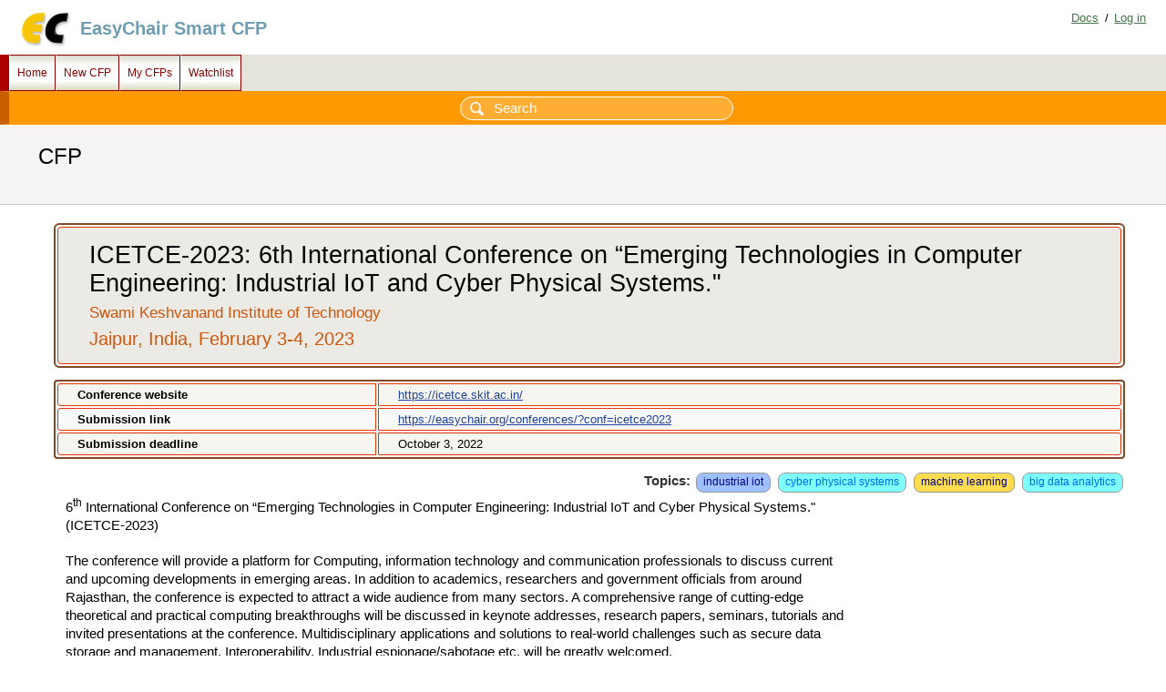

--- FILE ---
content_type: text/html; charset=UTF-8
request_url: https://www.easychair.org/cfp/ICETCE-2023
body_size: 6870
content:
<!DOCTYPE html>
<html lang="en-US">
<head>
<title> CFP</title>
<script>window['ec:pageId']='7725818393521094656'</script>
<meta http-equiv="Content-Type" content="text/html; charset=UTF-8"/>
<link href="/images/favicon.ico" rel="icon"/><link type="text/css" href="/css/cool.css?version=516" rel="StyleSheet"/><link rel="StyleSheet" type="text/css" href="/css/cfp/red.css?version=516"/><link href="/css/menu_cfp.css?version=516" type="text/css" rel="StyleSheet"/><script src="/js/easy.js?version=516"> </script><script src="/js/menu.js?version=516"> </script></head>
<body><table id="page" class="page"><tr style="height:1px"><td><table class="header"><tr><td class="logocell"><a href="/" title="EasyChair home page"><img src="/images/logoEC_short.png" class="leftlogo"/></a></td><td class="rolecell"><span style="cursor:pointer" onclick="location.href=/cfp/" title="access EasyChair Smart CFP">EasyChair Smart CFP</span></td><td style="width:99%"></td><td class="helplink"><a class="toplinks" title="EasyChair Documentation" href="/help/">Docs</a>/<a class="toplinks" title="Log in" href="/account/signin">Log in</a></td></tr></table></td></tr><tr style="height:99%"><td class="menu_and_content"><div class="menu" id="menu0"><table cellspacing="0" cellpadding="0" class="menu" style="position:static; visibility:visible;"><tr><td onmouseover="Menu.show('menu1')" class="top" onmouseout="Menu.hide('menu1')" onclick="Menu.followLink('menu1','/cfp/')" id="menu1" title="Main page">Home</td><td onmouseover="Menu.show('menu2')" onmouseout="Menu.hide('menu2')" class="top" onclick="Menu.followLink('menu2','/cfps/choose')" id="menu2" title="Create a new CFP">New CFP</td><td class="top" onmouseout="Menu.hide('menu3')" onclick="Menu.followLink('menu3','/cfp/all.cgi')" id="menu3" onmouseover="Menu.show('menu3')" title="Manage my CFPs">My CFPs</td><td title="My CFP watchlist" onmouseover="Menu.show('menu4')" id="menu4" onmouseout="Menu.hide('menu4')" class="top" onclick="Menu.followLink('menu4','/cfp/watchlist.cgi')">Watchlist</td></tr></table></div><div class="content" id="content"><div id="cfp:search:row" class="search_row"><form id="search-form" method="GET" action="/cfp/search.cgi"><input placeholder="Search" id="search-input" type="text" name="query"/></form></div><div class="summary"><div class="pagetitle"> CFP</div></div><div class="subcontent"><div id="cfp" style="clear:right"><table class="title_table"><tr><td class="single"><div id="cfptitle">ICETCE-2023: 6th International Conference on “Emerging Technologies in Computer Engineering: Industrial IoT and Cyber Physical Systems."</div><div id="cfpvenue">Swami Keshvanand Institute of Technology</div><div id="cfpdateplace">Jaipur, India, February 3-4, 2023</div></td></tr></table><table class="date_table"><tr><td>Conference website</td><td><a target="_blank" href="https://icetce.skit.ac.in/">https://icetce.skit.ac.in/</a></td></tr><tr><td>Submission link</td><td><a target="_blank" href="https://easychair.org/conferences/?conf=icetce2023">https://easychair.org/conferences/?conf=icetce2023</a></td></tr><tr><td>Submission deadline</td><td>October 3, 2022</td></tr></table><div class="topics">Topics: <a href="/cfp/topic.cgi?tid=10229462"><span class="tag fg_navy bg_cobalt">industrial iot</span></a> <a href="/cfp/topic.cgi?tid=154661"><span class="tag fg_bluelight bg_aqua">cyber physical systems</span></a> <a href="/cfp/topic.cgi?tid=401"><span class="tag fg_navy bg_darkyellow">machine learning</span></a> <a href="/cfp/topic.cgi?tid=753432"><span class="tag fg_bluelight bg_aqua">big data analytics</span></a></div><p>6<sup>th</sup>&nbsp;International Conference on “Emerging Technologies in Computer Engineering: Industrial IoT and Cyber Physical Systems."(ICETCE-2023)</p>

<p>The conference will provide a platform for Computing, information technology and communication professionals to discuss current and upcoming developments in emerging areas. In addition to academics, researchers and government officials from around Rajasthan, the conference is expected to attract a wide audience from many sectors. A comprehensive range of cutting-edge theoretical and practical computing breakthroughs will be discussed in keynote addresses, research papers, seminars, tutorials and invited presentations at the conference. Multidisciplinary applications and solutions to real-world challenges such as secure data storage and management, Interoperability, Industrial espionage/sabotage etc. will be greatly welcomed.</p>

<h2>Submission Guidelines</h2>

<p>https://icetce.skit.ac.in/guidlines-to-authors</p>

<h2>List of Topics</h2>

<p>The International Conference on Emerging Technologies in Computer Engineering&nbsp;<strong>(ICETCE-2023)</strong>&nbsp;invites high-quality research papers that present innovative ideas, novel approaches, developments, technologies, best practices, tools and techniques, metrics, and future directions to young researchers and practitioners the field of computer engineering.The topics of interest include, but are not limited to, the following:</p>

<h2>TRACK 1: INDUSTRIAL IOT</h2>

<ul>
	<li>Intelligent IoT</li>
	<li>Industry 4.0</li>
	<li>Smart Sensing</li>
	<li>Smart Waste Management</li>
	<li>Communication in Industrial IoT</li>
	<li>Intelligent resource management</li>
	<li>Embedded IoT</li>
	<li>Intrusion detection via data streaming</li>
	<li>Commercial and Industrial Building Lighting</li>
	<li>Smart Grids</li>
	<li>Smart Agriculture</li>
	<li>Autonomous Vehicles</li>
	<li>Intelligent Industrial Control Networks</li>
	<li>3GPP standardization for Industrial IoT</li>
	<li>Time Sensitive Networking</li>
	<li>Energy-efficient wireless networks</li>
	<li>Connected transportation systems</li>
	<li>Real-Time Wireless Networks</li>
	<li>Enablers, Challenges, and Research Directions</li>
	<li>
	<h2>TRACK 2: CYBER PHYSICAL SYSTEMS</h2>
	</li>
	<li>Cyber-Physical Systems Revolution</li>
	<li>Security of Cyber Physical Infrastructure</li>
	<li>Connectivity issues of Cyber-Physical Production Systems</li>
	<li>Artificial Intelligence and Cyber-Physical Systems</li>
	<li>Industrial Cyber-Physical Systems</li>
	<li>Complex Networks</li>
	<li>Action based learning Learning Factories</li>
	<li>Ambient Assisted Living</li>
	<li>Cyber-Physical Systems and Education 4.0</li>
	<li>Smart Manufacturing Environments</li>
	<li>Human-based Industrial Cyber-Physical Systems</li>
	<li>Knowledge-Based Decision Making using CPS</li>
	<li>
	<h2>TRACK 3: MISCELLANEOUS</h2>
	</li>
	<li>AI Algorithms &amp; Probabilistic Reasoning</li>
	<li>AI Applications &amp; Tools</li>
	<li>Big Data Analytics</li>
	<li>Evolutionary Computing</li>
	<li>Heuristic &amp; AI Planning Strategies and Tools</li>
	<li>Information Retrieval</li>
	<li>Image Processing</li>
	<li>Video Processing</li>
	<li>Natural Language Processing</li>
	<li>Machine Learning</li>
	<li>Deep Learning</li>
	<li>Computer Vision</li>
	<li>Object Recognition</li>
	<li>Information Retrieval</li>
	<li>Creating specialized datasets and standards</li>
	<li>Rough and Fuzzy Set</li>
	<li>Scalability of Learning Algorithms</li>
	<li>Statistical Learning</li>
	<li>Pervasive Computing and Ambient Intelligence</li>
	<li>Bioinformatics and Computational Biology</li>
	<li>Network Security</li>
	<li>Web Navigation and Mining</li>
	<li>Mobile Data Mining</li>
	<li>Mechatronics</li>
	<li>Adaptive Systems</li>
	<li>Business Intelligence</li>
	<li>Semantic Web Techniques and Technologies</li>
	<li>Soft Computing Theory and Applications</li>
</ul>

<h2>Committees</h2>

<p dir="ltr">CHIEF PATRON (EXECUTIVE PROGRAM CHAIRS)</p>

<ul>
	<li dir="ltr">
	<p dir="ltr">Shri Raja Ram Meel, Patron, SKIT</p>
	</li>
	<li dir="ltr">
	<p dir="ltr">Shri Surja Ram Meel, Chairman, SKIT</p>
	</li>
</ul>

<p dir="ltr">GENERAL CHAIR</p>

<ul>
	<li dir="ltr">
	<p dir="ltr">Prof. Seeram Ramakrishna, National University of Singapore (NUS), Singapore.</p>
	</li>
</ul>

<p dir="ltr">CONFERENCE CHAIR</p>

<ul>
	<li dir="ltr">
	<p dir="ltr">Prof. G. R. Sinha, International Institute of Information Technology (IIIT), Bangalore, IEEE Executive Council Member, MP Subsection, India.</p>
	</li>
</ul>

<p dir="ltr">TECHNICAL PROGRAM CHAIR</p>

<ul>
	<li dir="ltr">
	<p dir="ltr">Prof. Arun K. Somani, College of Engineering, Iowa State University, Ames, USA</p>
	</li>
	<li dir="ltr">
	<p dir="ltr">Dr Hari Prabhat Gupta, Indian Institute of Technology, IIT BHU</p>
	</li>
	<li dir="ltr">
	<p dir="ltr">Dr Pankaj Dadheech, Associate Professor, Department of Computer Science &amp; Engineering, SKIT, India</p>
	</li>
	<li dir="ltr">
	<p dir="ltr">Dr. Mehul Mahrishi, Associate Professor Department of Information Technology, SKIT, Jaipur</p>
	</li>
</ul>

<p dir="ltr">ORGANIZING CHAIR</p>

<ul>
	<li dir="ltr">
	<p dir="ltr">Prof. Anil Chaudhary, IEEE Senior Member, Professor and Head, Department of Information Technology, SKIT, Jaipur.</p>
	</li>
	<li dir="ltr">
	<p dir="ltr">Prof. (Dr.) C. M. Choudhary,Fellow Institution of Engineers (FIE), Professor, Department of Computer Science &amp; Engineering, SKIT, Jaipur</p>
	</li>
</ul>

<p dir="ltr">PUBLICATION CHAIR</p>

<ul>
	<li dir="ltr">
	<p dir="ltr">Prof. Mukesh Kumar Gupta, Professor &amp; Head, Department of Computer Science &amp; Engineering, SKIT, Jaipur</p>

	<p dir="ltr">Dr. S.R. Dogiwal, Associate Professor, Department of Information Technology, SKIT, Jaipur</p>
	</li>
</ul>

<p dir="ltr">FINANCE CHAIR</p>

<ul>
	<li dir="ltr">
	<p dir="ltr">Mr. Kailash Soni, Assistant Professor, CSE Department, SKIT</p>
	</li>
	<li dir="ltr">
	<p dir="ltr">Mr. Vipin Jain, Associate Professor, IT Department, SKIT</p>
	</li>
</ul>

<p dir="ltr">MEDIA AND PUBLICITY CHAIR(S)</p>

<ul>
	<li dir="ltr">
	<p dir="ltr">Mr. Naveen Jain, Assistant Professor, Department of Information Technology, SKIT, Jaipur</p>
	</li>
	<li dir="ltr">
	<p dir="ltr">Mr. Mayank Kumar Jain, Assistant Professor, Department of Computer Science &amp; Engineering, SKIT, Jaipur</p>
	</li>
</ul>

<p dir="ltr">ORGANIZING SECRETARY</p>

<ul>
	<li dir="ltr">
	<p dir="ltr">Ms. Niketa Sharma, Associate Professor, Department of Computer Science &amp; Engineering, SKIT, Jaipur</p>
	</li>
	<li dir="ltr">
	<p dir="ltr">Ms. Anjana Sangwan, Associate Professor, Department of Computer Science &amp; Engineering, SKIT, Jaipur</p>
	</li>
</ul>

<p dir="ltr">CONFERENCE COORDINATOR(S)</p>

<ul>
	<li dir="ltr">
	<p dir="ltr">Mr. Mahendra Kumar Beniwal, Associate Professor, Department of Computer Science &amp; Engineering, SKIT, Jaipur</p>
	</li>
	<li dir="ltr">
	<p dir="ltr">Mr. Sunil Dhankhar, Associate Professor, Department of Computer Science &amp; Engineering, SKIT, Jaipur</p>
	</li>
	<li dir="ltr">
	<p dir="ltr">Ms. Sanju Choudhary, Associate Professor, Department of Information Technology, SKIT, Jaipur</p>
	</li>
</ul>

<p dir="ltr">INTERNATIONAL ADVISORY BOARD</p>

<p dir="ltr"> </p>

<ul>
	<li dir="ltr">
	<p dir="ltr">Prof. Valentina E. Balas, Full Professor, the Department of Automatics and Applied Software at the Faculty of Engineering, “Aurel Vlaicu” University of Arad, Romania.</p>
	</li>
	<li dir="ltr">
	<p dir="ltr">Prof. San Murugesan, Adjunct Professor, Western Sydney University; Director, BRITE Professional Services; Golden Core Member, IEEE.</p>
	</li>
	<li dir="ltr">
	<p dir="ltr">Prof. Alexander Chernikov, The Head of Educational &amp; Research Laboratory, “Computer Information Systems and Technologies” of Bauman Moscow State Technical University, Moscow</p>
	</li>
	<li dir="ltr">
	<p dir="ltr">Dr. Ghasi Ram Verma, Professor Emeritus, Department of Mathematics, University of Rhode Island Kingston, U.S.A.</p>
	</li>
	<li dir="ltr">
	<p dir="ltr">Prof. Raman M. Unnikrishnan, Dean Professor Fellow IEEE, California State University, United States</p>
	</li>
	<li dir="ltr">
	<p dir="ltr">Dr. Mauro Conti, Professor, Department of Mathematics, University of Padua, Italy</p>
	</li>
	<li dir="ltr">
	<p dir="ltr">Prof. Albert Dipanda, University of Bourgogne, France</p>
	</li>
	<li dir="ltr">
	<p dir="ltr">Prof. Kokou Yetongnon, University of Bourgogne, France</p>
	</li>
	<li dir="ltr">
	<p dir="ltr">Dr. Xiao-Zhi Gao, Professor, Lappeenranta University of Technology, Finland</p>
	</li>
	<li dir="ltr">
	<p dir="ltr">Dr. Naveen Sharma, Professor and Chair, Software Engineering Department, Rochester Institute of Technology, NY, USA</p>
	</li>
	<li dir="ltr">
	<p dir="ltr">Dr. Dinesh K. Sharma, Professor of Quantitative Methods, Department of Management, Fayetteville State University, Fayetteville.</p>
	</li>
	<li dir="ltr">
	<p dir="ltr">Dr. Sindhu Ghanta, Research Scientist, ParallelM, Sunnyvale, CA, USA</p>
	</li>
	<li dir="ltr">
	<p dir="ltr">Dr. Anand Nayyar, Graduate School, Duy Tan University, Da Nang, Vietnam</p>
	</li>
	<li dir="ltr">
	<p dir="ltr">Dr. Kailash Maheshwari, Saudi Elecronic University, Riyadh, KSA</p>
	</li>
	<li dir="ltr">
	<p dir="ltr">Dr. Surbhi Bhatia, King Faisal University, KSA</p>
	</li>
	<li dir="ltr"> </li>
	<li dir="ltr">
	<p dir="ltr">Dr. Partha Das Chowdhury, National Research Centre on Privacy, Bristol Cyber Security Research Group, University of Bristol, UK.</p>
	</li>
</ul>

<p dir="ltr">TECHNICAL PROGRAMME COMMITTEE</p>

<ul>
	<li dir="ltr">
	<p dir="ltr">Prof. Sandeep Sancheti, Vice-Chancellor, Marwadi University, Rajkot, Gujrat</p>
	</li>
	<li dir="ltr">
	<p dir="ltr">Prof. R. K. Joshi, Department of Computer Science &amp; Engineering, IIT Bombay, India</p>
	</li>
	<li dir="ltr">
	<p dir="ltr">Dr. Dhiraj, Principal Scientist, Intelligent Systems Group, CSIR - Central Electronics Engineering Research Institute, Pilani, India</p>
	</li>
	<li dir="ltr">
	<p dir="ltr">Dr Shashikant Sharma, Assistant Professor, Department of Electronics and Communication Engineering, Indian Institute of Information Technology Ranchi, India.</p>
	</li>
	<li dir="ltr">
	<p dir="ltr">Dr Mitesh Khapara, Department of Computer Science &amp; Engineering, IIT Madras, India</p>
	</li>
	<li dir="ltr">
	<p dir="ltr">Prof. R S Shekhawat, Professor &amp; Director- School of Computing &amp; IT, Manipal University, India</p>
	</li>
	<li dir="ltr">
	<p dir="ltr">Dr Basant Agarwal, Indian Institute of Information Technology Kota (IIIT Kota)</p>
	</li>
	<li dir="ltr">
	<p dir="ltr">Dr Tarun Kumar Sharma, Professor, Dean, Department of Computer Science &amp; Engineering, School of Engineering and Technology, Shobhit University, Gangoh, Saharanpur, India</p>
	</li>
	<li dir="ltr">
	<p dir="ltr">Prof. Y.K. Vijay, Director-CIST, IIS University, India</p>
	</li>
	<li dir="ltr">
	<p dir="ltr">Dr Mahesh Chandra Govil, Director, NIT Sikkim, India</p>
	</li>
	<li dir="ltr">
	<p dir="ltr">Dr Manoj Singh Gaur, Director, Indian Institute of Technology, Jammu, India</p>
	</li>
	<li dir="ltr">
	<p dir="ltr">Dr Virendra Singh, Professor, Department of Computer Science &amp; Engineering, IIT Bombay, India</p>
	</li>
	<li dir="ltr">
	<p dir="ltr">Dr Vijay Laxmi, Professor, Department of Computer Engineering, MNIT, Jaipur</p>
	</li>
	<li dir="ltr">
	<p dir="ltr">Dr Neeta Nain, Associate Professor, Department of Computer Engineering, MNIT, Jaipur</p>
	</li>
	<li dir="ltr">
	<p dir="ltr">Dr Namita Mittal, Associate Professor, Department of Computer Engineering, MNIT, Jaipur</p>
	</li>
	<li dir="ltr">
	<p dir="ltr">Dr Emmanuel Shubhakar Pilli, Associate Professor, Department of Computer Engineering, MNIT, Jaipur</p>
	</li>
	<li dir="ltr">
	<p dir="ltr">Dr Mushtaq Ahmed, Associate Professor, Department of Computer Engineering, MNIT, Jaipur</p>
	</li>
	<li dir="ltr">
	<p dir="ltr">Dr Yogesh Meena, Associate Professor, Department of Computer Engineering, MNIT, Jaipur</p>
	</li>
	<li dir="ltr">
	<p dir="ltr">Dr S.C. Jain, Professor, Department of Computer Engineering, RTU, Kota</p>
	</li>
	<li dir="ltr">
	<p dir="ltr">Prof. Lakshmi Prayaga, University of West Florida, Pensacola, FL</p>
	</li>
	<li dir="ltr">
	<p dir="ltr">Prof. Ehsan O. Sheybani, Virginia State University, USA</p>
	</li>
	<li dir="ltr">
	<p dir="ltr">Dr. Brijesh Kumbhani, Department of Electrical Engineering, Indian Institute of Technology, IIT Ropar</p>
	</li>
	<li dir="ltr">
	<p dir="ltr">Dr Jamil Akhtar, Director, School of Electrical, Electronics &amp; Communication Engineering Professor ECE, Manipal University Jaipur (MUJ)</p>
	</li>
	<li dir="ltr">
	<p dir="ltr">Prof. Sanjay Kaul, Fitchburg State University, USA</p>
	</li>
	<li dir="ltr">
	<p dir="ltr">Dr Manish Pokharel, Department of Computer Science &amp; Engineering, Kathmandu University, Nepal</p>
	</li>
	<li dir="ltr">
	<p dir="ltr">Dr Nistha Keshwani, Department of Computer Science, Central University of Rajasthan, India</p>
	</li>
	<li dir="ltr">
	<p dir="ltr">Dr Shashank Gupta, Department of Computer Science, BITS Pilani, India</p>
	</li>
	<li dir="ltr">
	<p dir="ltr">Dr Rajiv Ratan, Department of Computer Science, IIIT Delhi, India</p>
	</li>
	<li dir="ltr">
	<p dir="ltr">Dr Vinod P Nair, Department of Mathematics, University of Padua, Italy</p>
	</li>
	<li dir="ltr">
	<p dir="ltr">Dr Adrian Will, National Technological University, Tucumán, Argentina</p>
	</li>
	<li dir="ltr">
	<p dir="ltr">Dr Chhagan Lal, Department of Mathematics, University of Padua, Italy.</p>
	</li>
	<li dir="ltr">
	<p dir="ltr">Dr. Neeraj Kumar, CUIET, Chitkara University, Chandigarh, India</p>
	</li>
	<li dir="ltr">
	<p dir="ltr">Dr Subrata Mukhopadhyay, Member (ex-officio), IEEE Delhi Section</p>
	</li>
	<li dir="ltr">
	<p dir="ltr">Prof. K. Subramanian, IEEE Delhi Section</p>
	</li>
	<li dir="ltr">
	<p dir="ltr">Dr A. Murali M. Rao, Past Chair, IEEE CS, Delhi Section</p>
	</li>
	<li dir="ltr">
	<p dir="ltr">Dr Nisheeth Joshi, Department of Computer Science, Banasthali University, India</p>
	</li>
	<li dir="ltr">
	<p dir="ltr">Dr Madhavi Sinha, Department of Computer Science &amp; Engineering, Birla Institute of Technology, India.</p>
	</li>
	<li dir="ltr">
	<p dir="ltr">Dr M. N. Hoda, Member, IEEE Delhi Section, India</p>
	</li>
	<li dir="ltr">
	<p dir="ltr">Mr Daman Dev Sood, Member, IEEE Delhi Section, India</p>
	</li>
	<li dir="ltr">
	<p dir="ltr">Dr. Soujanya Poria, Nanyang Technological University, Singapore</p>
	</li>
	<li dir="ltr">
	<p dir="ltr">Dr Vaibhav Katewa, University of California, Riverside California, USA</p>
	</li>
	<li dir="ltr">
	<p dir="ltr">Dr Sugam Sharma, Iowa State University, USA</p>
	</li>
	<li dir="ltr">
	<p dir="ltr">Dr Xiao-Zhi Gao, Lappeenranta University of Technology, Finland</p>
	</li>
	<li dir="ltr">
	<p dir="ltr">Dr Deepak Garg, Professor and Head, CSE at Bennett University, Greater Noida</p>
	</li>
	<li dir="ltr">
	<p dir="ltr">Dr Pranav Dass, Galgotias University, Uttar Pradesh, India</p>
	</li>
	<li dir="ltr">
	<p dir="ltr">Dr Linesh Raja, Manipal University Rajasthan, India</p>
	</li>
	<li dir="ltr">
	<p dir="ltr">Dr Vijender Singh, Manipal University Rajasthan, India</p>
	</li>
	<li dir="ltr">
	<p dir="ltr">Dr. Gai-Ge Wang, Professor, Jiangsu Normal University, China</p>
	</li>
	<li dir="ltr">
	<p dir="ltr">Dr Piyush Maheshwari, Amity University, Dubai, UAE</p>
	</li>
	<li dir="ltr">
	<p dir="ltr">Dr Wenyi Zhang, Professor, University of Michigan, USA</p>
	</li>
	<li dir="ltr">
	<p dir="ltr">Dr. Janos Arpad Kosa, Kecskemet College, Hungary</p>
	</li>
	<li dir="ltr">
	<p dir="ltr">Dr Dongxiao He, Tianjin University, China</p>
	</li>
	<li dir="ltr">
	<p dir="ltr">Dr Thoudam Doren Singh, Department of Computer Science &amp; Engineering, Indian Institute of Information Technology Manipur</p>
	</li>
	<li dir="ltr">
	<p dir="ltr">Dr Dharm Singh Jat, Namibia University of Science and Technology, Namibia, Africa</p>
	</li>
	<li dir="ltr">
	<p dir="ltr">Dr Vishal Goyal, Associate Professor, Department of Computer Science, Punjabi University, India</p>
	</li>
	<li dir="ltr">
	<p dir="ltr">Dr Dushyant Singh, Department of Computer Science and Engineering, MNNIT Allahabad, India</p>
	</li>
	<li dir="ltr">
	<p dir="ltr">Mr Amit Kumar Gupta, Scientist ‘D’, DRDO, Hyderabad</p>
	</li>
	<li dir="ltr">
	<p dir="ltr">Pallavi Kaliyar, Department of Mathematics, University of Padua, Italy</p>
	</li>
	<li dir="ltr">
	<p dir="ltr">Dr Sumit Srivastava, Senior Member IEEE Delhi Section &amp; Professor (CSE), Manipal University.</p>
	</li>
	<li dir="ltr">
	<p dir="ltr">Mr Ripudaman, Director, Natural Group</p>
	</li>
	<li dir="ltr">
	<p dir="ltr">Mr Sumit Srivastava, Consultant, Pratham Software Pvt. Ltd., Jaipur</p>
	</li>
	<li dir="ltr">
	<p dir="ltr">Mr Nitin Purohit, Wollo University, Dessie, Ethiopia</p>
	</li>
	<li dir="ltr">
	<p dir="ltr">Mr Ankush Vasthistha, Department of Computer Science, NUS, Singapore</p>
	</li>
	<li dir="ltr">
	<p dir="ltr">Prof. (Dr.) Dinesh Goyal, Principal &amp; Director (Academics), PIET</p>
	</li>
	<li dir="ltr">
	<p dir="ltr">Prof. (Dr.) Reena Dadhich, HOD, Department of Computer Science &amp; Informatics, University of Kota, Rajasthan</p>
	</li>
	<li dir="ltr">
	<p dir="ltr">Dr Arvind K. Sharma, Assistant Professor (CS), University of Kota, Rajasthan</p>
	</li>
	<li dir="ltr">
	<p dir="ltr">Dr Ramesh C. Poonia, Associate Professor (CS), AIIT, Amity University, Rajasthan</p>
	</li>
	<li dir="ltr">
	<p dir="ltr">Dr Vijendra Singh, North Carolina University, India</p>
	</li>
	<li dir="ltr">
	<p dir="ltr">Mr Mahesh Pareek, Programming Officer, ONGC, New Delhi Area, India</p>
	</li>
	<li dir="ltr">
	<p dir="ltr">Ms Kamaljeet Kaur, Campus Connect and Agile, ETA, Chandigarh DC, Infosys Ltd.</p>
	</li>
	<li dir="ltr">
	<p dir="ltr">Mr Rupesh Jain, Practice Manager, Wipro Technologies Ltd.</p>
	</li>
	<li dir="ltr">
	<p dir="ltr">Dr Gaurav Singhal, Assistant Professor, Bennett University, Greater Noida</p>
	</li>
	<li dir="ltr">
	<p dir="ltr">Dr Lokesh Sharma, Assistant Professor, Galgotia University, Greater Noida</p>
	</li>
	<li dir="ltr">
	<p dir="ltr">Dr Ankit Vidhyarthi, Department of Computer Science and Engineering, Bennett University, Greater Noida</p>
	</li>
	<li dir="ltr">
	<p dir="ltr">Dr Vikas Tripathi, Assistant Professor, Graphic Era University, Dehradun</p>
	</li>
	<li dir="ltr">
	<p dir="ltr">Dr Prakash Choudhary, Department of Computer Science and Engineering, NIT Manipur, Manipur, India</p>
	</li>
	<li dir="ltr">
	<p dir="ltr">Dr Smita Naval, Department of Computer Science, IIIT Kota</p>
	</li>
	<li dir="ltr">
	<p dir="ltr">Dr Subhash Panwar, Government Engineering College, Bikaner, India</p>
	</li>
	<li dir="ltr">
	<p dir="ltr">Ms Richa Jain, Assistant Professor, Banasthali University, Newai, Tonk</p>
	</li>
	<li dir="ltr">
	<p dir="ltr">Mr Pankaj Jain, Assistant Professor, JECRC University.</p>
	</li>
	<li dir="ltr">
	<p dir="ltr">Mr. Gaurav Meena, Assistant Professor, Central University of Rajasthan</p>
	</li>
	<li dir="ltr">
	<p dir="ltr">Dr Manoj Bohra, Associate Professor, Manipal University, India</p>
	</li>
	<li dir="ltr">
	<p dir="ltr">Mr. Vishnu Kumar Prajapati, Lecturer, Govt. Polytechnic College, Sheopur, M.P., India</p>
	</li>
	<li dir="ltr">
	<p dir="ltr">Dr Rajbir Kaur, Associate Professor, The LNM Institute of Information Technology</p>
	</li>
	<li dir="ltr">
	<p dir="ltr">Dr Poonam Gera, Associate Professor, The LNM Institute of Information Technology</p>
	</li>
	<li dir="ltr">
	<p dir="ltr">Sh. Madan Mohan Agarwal, Associate Professor, Birla Institute of Technology</p>
	</li>
	<li dir="ltr">
	<p dir="ltr">Dr Ajay Khunteta, Professor, Poornima College of Engineering, Jaipur</p>
	</li>
	<li dir="ltr">
	<p dir="ltr">Sh. Subhash Gupta, Associate Professor, Birla Institute of Technology</p>
	</li>
	<li dir="ltr">
	<p dir="ltr">Mr Devendra Gupta, Lecturer, Govt. Polytechnic College Tonk</p>
	</li>
	<li dir="ltr">
	<p dir="ltr">Dr Baldev Singh, Professor, Vivekanand Institute of Technology</p>
	</li>
	<li dir="ltr">
	<p dir="ltr">Dr Vikas Tripathi, Assistant Professor, Graphic Era University, Dehradun</p>
	</li>
	<li dir="ltr">
	<p dir="ltr">Dr Rahul Dubey, Assistant Professor, Madhav Institute of Technology and Science, Gwalior</p>
	</li>
	<li dir="ltr">
	<p dir="ltr">Dr Smita Agarwal, Associate Professor, Global Institute of Technology</p>
	</li>
	<li dir="ltr">
	<p dir="ltr">Dr Sonal Jain, Associate Professor, Department of Computer Science, JK Lakshmipat University</p>
	</li>
	<li dir="ltr">
	<p dir="ltr">Dr. Manmohan Singh, Professor, Department of Computer Science and engineering, Chameli Devi Group of Institution, Indore</p>
	</li>
	<li dir="ltr">
	<p dir="ltr">Mr Shrawan Ram, Associate Professor, MBM Engineering College, Jodhpur</p>
	</li>
</ul>

<p dir="ltr">STEERING COMMITTEE</p>

<ul>
	<li dir="ltr">
	<p dir="ltr">Dr. Vinay Kanungo, Assistant Professor, Department of Computer Science &amp; Engineering, SKIT, Jaipur</p>
	</li>
	<li dir="ltr">
	<p dir="ltr">Dr. Yogendra Gupta, Assistant Professor, Department of Computer Science &amp; Engineering, SKIT, India</p>
	</li>
	<li dir="ltr">
	<p dir="ltr">Ms. Surbhi Sharma, Assistant Professor, Department of Information Technology, SKIT, India</p>
	</li>
</ul>

<p dir="ltr">REGISTRATION COMMITTEE</p>

<ul>
	<li dir="ltr">
	<p dir="ltr">Dr. Neha Janu, Associate Professor, Department of Computer Science &amp; Engineering, SKIT, Jaipur</p>
	</li>
	<li dir="ltr">
	<p dir="ltr">Dr. Sushila Vishnoi, Associate Professor, Department of Information Technology, SKIT, India</p>
	</li>
</ul>

<p dir="ltr">WEB ADMINISTRATOR(S)</p>

<ul>
	<li dir="ltr">
	<p dir="ltr">Mr. Anoop Kumar Mehta, Assistant Professor, Department of Computer Science &amp; Engineering, SKIT, Jaipur</p>
	</li>
	<li dir="ltr">
	<p dir="ltr">Mr. Ritesh Sharma, Department of Computer Science &amp; Engineering, SKIT, India</p>
	</li>
</ul>

<h2>Venue</h2>

<p>Centre of Excellence for Internet of Things (IoT-CoE)</p>

<p>Department of Information Technology (NBA Accredited)</p>

<p>Department of Computer Science &amp; Engineering (NBA Accredited)</p>

<p>Swami Keshvanand Institute of Technology, Management &amp; Gramothan</p>

<p>Ramnagaria, Jagatpura, Jaipur-302017, Rajasthan, India.</p>

<h2>Contact</h2>

<p>icetce@skit.ac.in</p>

<p> </p></div></div></div></td></tr><tr><td class="footer">Copyright © 2002 – 2025 EasyChair</td></tr></table></body>
</html>


--- FILE ---
content_type: text/css
request_url: https://www.easychair.org/css/cfp/red.css?version=516
body_size: 874
content:
/* EasyChair style sheet
 * (c) 2015-2017 easychair.org 
 */

#cfp {
   margin: 10pt 30pt 20pt 20pt;
   max-width: 1200px;
  /* the below line is required for HTML editor to pick up the default font */ 
  font-family: Verdana, Arial, Helvetica, sans-serif;
}
#cfplinks { margin: 0pt 0pt 4pt 0pt;}
#cfptitle {text-align:left;font-size:20pt;margin:5pt 20pt 5pt 20pt; }
#cfpvenue {text-align:left;font-size:13pt;margin:5pt 20pt 5pt 20pt; color: #cf560d; }
#cfpdateplace {text-align:left;font-size:15pt;margin:5pt 20pt 5pt 20pt; color: #cf560d; }
#cfplinks a:link {
   display: inline-block;
   padding: 0pt 0pt 7pt 0pt;
   font-size:11pt;
   color: #1d419f;
}
#cfplinks a:link:hover { color:#ee0000; }
#cfplinks a:visited { color:#1d419f; }
#cfplinks a:visited:hover { color:#ee0000; }
#cfp h2 {
   margin: 7pt 0px 6pt 0px;
   font-weight:normal;
   font-size:16pt;
   border: solid 1px #922022;
   background: #e03306;
   color: #fff;
   padding: 4pt 0pt 6pt 20pt;
   font-family: verdana, sans-serif;
   border-radius: 4px;
}
#cfp h3 {
   margin: 7pt 0px 6pt 20pt;
   font-weight:normal;
   font-size:16pt;
   border-left: solid 8px #a8472d;
   background: #ebeae4;
   color: #a8472d;
   padding: 0pt 0pt 2pt 20pt;
   font-family: verdana, sans-serif;
   border-radius: 4px;
}
#cfp .topics {
   margin: 0pt 0pt 0pt 20pt;
   color: #333;
   font-weight: bold;
   font-size:11pt;
   font-family: verdana, sans-serif;
  text-align: right;
}
#cfp .topics a:link {
   display: inline-block;
   padding: 0pt 0pt 2pt 0pt;
   font-size:11pt;
   color: #1d419f;
   font-weight: normal;
}
#cfp .topics a:link:hover { color:#ee0000; }
#cfp .topics a:visited { color:#1d419f; }
#cfp .topics a:visited:hover { color:#ee0000; }
#cfplinks .separ {
   padding: 0pt 6pt 0pt 6pt;
   color: #1d419f;
}
#cfp p {
  font-size:11pt;
  padding-bottom: 5pt;
}
#cfp li { font-size:11pt; }
#cfp ul { padding-bottom: 5pt;}
#cfp .title_table {
   border: 2px solid #7e4a28;
   border-radius: 6px;
   margin-bottom: 10pt;
   width: 100%;
}
#cfp .title_table .logocell {
   border: 1px solid #a8472d;
   padding: 10pt 10pt 10pt 10pt;
   border-radius: 4px 0px 0px 4px;
}
#cfp .title_table .titlecell {
   background: #ebeae4;
   padding: 6pt 6pt 6pt 6pt;
   border: 1px solid #e03306;
   border-radius: 0px 4px 4px 0px;
}
#cfp .title_table .single {
   background: #ebeae4;
   padding: 6pt 6pt 6pt 6pt;
   border: 1px solid #e03306;
   border-radius: 4px;
}
#cfp .date_table {
   border: 2px solid #7e4a28;
   border-radius: 4px;
   margin: 0pt 0pt 10pt 0pt;
   width: 100%;
}
#cfp .date_table tr:nth-child(odd) td:nth-child(odd) {
  border: 1px solid #e03306;
  padding: 3pt 6pt 3pt 16pt;
  border-radius: 3px 0px 0px 3px;
  width: 30%;
  font-weight: bold;
  background: #f6f5ef;
}
#cfp .date_table tr:nth-child(even) td:nth-child(odd) {
  border: 1px solid #e03306;
  padding: 3pt 6pt 3pt 16pt;
  border-radius: 3px 0px 0px 3px;
  width: 30%;
  font-weight: bold;
  background: #f9f9f9;
}
#cfp .date_table tr:nth-child(odd) td:nth-child(even) {
  padding: 3pt 6pt 3pt 16pt;
  border: 1px solid #e03306;
  border-radius: 0px 3px 3px 0px;
  width: 70%;
  background: #f6f5ef;
}
#cfp .date_table tr:nth-child(even) td:nth-child(even) {
  padding: 3pt 6pt 3pt 16pt;
  border: 1px solid #e03306;
  border-radius: 0px 3px 3px 0px;
  width: 70%;
  background: #f9f9f9;
}
#cfp .date_table a:link {
   font-size:10pt;
   color: #1d419f;
}
#cfp .date_table a:link:hover { color:#ee0000; }
#cfp .date_table a:visited { color:#1d419f; }
#cfp .date_table a:visited:hover { color:#ee0000; }
